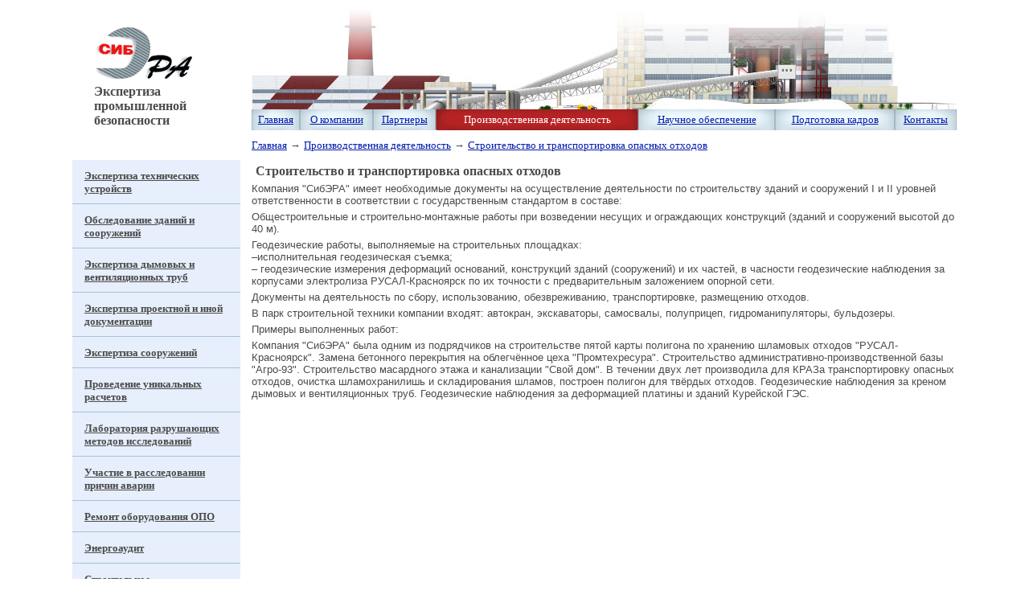

--- FILE ---
content_type: text/html; charset=windows-1251
request_url: http://src-sibera.ru/content/id-44/
body_size: 2249
content:
<!DOCTYPE html PUBLIC "-//W3C//DTD XHTML 1.0 Transitional//EN" "http://www.w3.org/TR/xhtml1/DTD/xhtml1-transitional.dtd">
<html xmlns="http://www.w3.org/1999/xhtml">
<head>
<title>Строительство и транспортировка опасных отходов :: Производственная деятельность :: Экспертиза промышленной безопасности - &quot;СибЭРА&quot;</title>
<meta http-equiv="Content-Type" content="text/html; charset=windows-1251">
<meta name="description" content="" />
<meta name="keywords" content="" />
<link href="/i/jquery/prettyPhoto/prettyPhoto.css" rel="stylesheet" type="text/css">
<link href="/i/site.css" rel="stylesheet" type="text/css">
<script src="/i/jquery/jquery.min.js"></script>
<script src="/i/jquery/prettyPhoto/prettyPhoto.js"></script>
<script src="/i/site.js" type="text/javascript"></script>
</head>

<body>
  <table width="1100" cellpadding="0" cellspacing="0" border="0" align="center">
    <tr>
      <td width="100%"  style="padding:25px 15px 0 15px;"><a href="/" class="h1" style="text-decoration:none;"><img src="/i/logo.gif" /><br />&nbsp;&nbsp;&nbsp;Экспертиза<br />&nbsp;&nbsp;&nbsp;промышленной<br />&nbsp;&nbsp;&nbsp;безопасности</div></td>
      <td width="0%"><table width="100%" cellpadding="0" cellspacing="0" border="0">
        <tr>
          <td><img src="/i/header.jpg" /></td>
        </tr>
        <tr>
          <td><table width="100%" cellpadding="0" cellspacing="0" border="0" class="menu">
            <tr>
                              <td><table width="100%" cellpadding="0" cellspacing="0" border="0"><tr><td><a href="/" class="menu">Главная</a></td></tr></table></td>
                              <td><table width="100%" cellpadding="0" cellspacing="0" border="0"><tr><td><a href="/content/id-2/" class="menu">О компании</a></td></tr></table></td>
                              <td><table width="100%" cellpadding="0" cellspacing="0" border="0"><tr><td><a href="/content/id-48/" class="menu">Партнеры</a></td></tr></table></td>
                              <td class="selected"><table width="100%" cellpadding="0" cellspacing="0" border="0"><tr><td><a href="/content/id-7/" class="menu">Производственная деятельность</a></td></tr></table></td>
                              <td><table width="100%" cellpadding="0" cellspacing="0" border="0"><tr><td><a href="/content/id-12/" class="menu">Научное обеспечение</a></td></tr></table></td>
                              <td><table width="100%" cellpadding="0" cellspacing="0" border="0"><tr><td><a href="/content/id-19/" class="menu">Подготовка кадров</a></td></tr></table></td>
                              <td><table width="100%" cellpadding="0" cellspacing="0" border="0"><tr><td><a href="/content/id-21/" class="menu">Контакты</a></td></tr></table></td>
                          </tr>
          </table></td>
        </tr>
      </table></td>
    </tr>
  </table>
  <table width="1100" cellpadding="0" cellspacing="0" border="0" align="center">
    <tr>
      <td width="100%"></td>
      <td width="0%"></td>
      <td width="0%"><img src="/i/spacer.gif" width="877" height="1" /></td>
    </tr>
    <tr>
      <td></td>
      <td></td>
      <td style="padding:10px 0;">
                  <a href="/">Главная</a>
          &rarr;                   <a href="/content/id-7/">Производственная деятельность</a>
          &rarr;                   <a href="/content/id-44/">Строительство и транспортировка опасных отходов</a>
                        </td>
    </tr>
    <tr>
      <td valign="top" style="padding-right:14px;"><table width="100%" cellpadding="0" cellspacing="0" border="0" id="menu">
                  <tr>
            <td class=""><a href="/content/id-9/">Экспертиза технических устройств</a></td>
          </tr>
                  <tr>
            <td class=""><a href="/content/id-10/">Обследование зданий и сооружений</a></td>
          </tr>
                  <tr>
            <td class=""><a href="/content/id-32/">Экспертиза дымовых и вентиляционных труб </a></td>
          </tr>
                  <tr>
            <td class=""><a href="/content/id-11/">Экспертиза проектной и иной документации</a></td>
          </tr>
                  <tr>
            <td class=""><a href="/content/id-10/">Экспертиза сооружений</a></td>
          </tr>
                  <tr>
            <td class=""><a href="/content/id-40/">Проведение уникальных расчетов</a></td>
          </tr>
                  <tr>
            <td class=""><a href="/content/id-46/">Лаборатория разрушающих методов исследований</a></td>
          </tr>
                  <tr>
            <td class=""><a href="/content/id-39/">Участие в расследовании причин аварии</a></td>
          </tr>
                  <tr>
            <td class=""><a href="/content/id-41/">Ремонт оборудования ОПО</a></td>
          </tr>
                  <tr>
            <td class=""><a href="/content/id-42/">Энергоаудит</a></td>
          </tr>
                  <tr>
            <td class=""><a href="/content/id-43/">Строительное проектирование</a></td>
          </tr>
                  <tr>
            <td class="selected last"><a href="/content/id-44/">Строительство и транспортировка опасных отходов</a></td>
          </tr>
              </table></td>
      <td id="filler"></td>
      <td valign="top">
  <h1>Строительство и транспортировка опасных отходов</h1>
    <p>Компания "СибЭРА" имеет необходимые документы на осуществление деятельности по строительству зданий и сооружений I и II уровней ответственности в соответствии с государственным стандартом в составе:</p>
<p>Общестроительные и строительно-монтажные работы при возведении несущих и ограждающих конструкций (зданий и сооружений высотой до 40 м).</p>
<p>Геодезические работы, выполняемые на строительных площадках:<br /> &ndash;исполнительная геодезическая съемка;<br /> &ndash; геодезические измерения деформаций оснований, конструкций зданий (сооружений) и их частей, в часности геодезические наблюдения за корпусами электролиза РУСАЛ-Красноярск по их точности с предварительным заложением опорной сети. &nbsp;&nbsp;</p>
<p>Документы на деятельность по сбору, использованию, обезвреживанию, транспортировке, размещению отходов.</p>
<p>В парк строительной техники компании входят: автокран, экскаваторы, самосвалы, полуприцеп, гидроманипуляторы, бульдозеры.</p>
<p>Примеры выполненных работ:</p>
<p>Компания "СибЭРА" была одним из подрядчиков на строительстве пятой карты полигона по хранению шламовых отходов "РУСАЛ-Красноярск". Замена бетонного перекрытия на облегчённое цеха "Промтехресура". Строительство административно-производственной базы "Агро-93". Строительство масардного этажа и канализации "Свой дом". В течении двух лет производила для КРАЗа транспортировку опасных отходов, очистка шламохранилишь и складирования шламов, построен полигон для твёрдых отходов. Геодезические наблюдения за креном дымовых и вентиляционных труб. Геодезические наблюдения за деформацией платины и зданий Курейской ГЭС.</p>
  </td>
    </tr>
    <tr>
      <td colspan="3" align="center" style="padding-top:10px;"><img src="/i/hr.gif" /></td>
    </tr>
    <tr>
      <td colspan="3" align="center" style="padding:10px;"><p>660062, г. Красноярск, ул. Телевизорная, 4б, стр. 2, &nbsp;тел (391) 256-07-06, 258-11-77, 258-11-01. sibera@sib-kras.ru</p>
<p>&nbsp;</p></td>
    </tr>
  </table>
</body>
</html>

--- FILE ---
content_type: text/css
request_url: http://src-sibera.ru/i/site.css
body_size: 912
content:
body {
margin:0px;
padding:0px;
font-family:Tahoma, Arial, Helvetica, sans-serif;
font-size:13px;
color:#4b4b4b;
background:#fff;
}

body.mceContentBody {
padding:5px;
}

img {
border:0px;
}

form {
margin:0px;
padding:0px;
}

p {
margin:5px 0px;
}

a {
color:#021aab;
font-size:13px;
font-family:Tahoma;
text-decoration:underline;
}

a:hover {
text-decoration:none;
}

a.noline {
text-decoration:none;
}

a.noline:hover {
text-decoration:underline;
}

h1 {
color:#4b4b4b;
font-family:Tahoma;
font-size:16px;
margin:5px;
}

h2 {
color:#4b4b4b;
font-family:Tahoma;
font-size:14px;
margin:0 0 5px 0;
}

.smalltext {
font-size:10px;
color:#777;
}

.fields {
width:98%;
border:#777 solid 1px;
background-color:#ааа;
padding:0px 5px 2px 5px;
margin-right:5px;
font-size:12px;
}

.fields:focus {
background-color:#f0f0f0;
}

.hint {
font-style:italic;
}

input.error {
border-color:#c44;
}

label.error, label.error a {
color:#c44;
font-style:italic;
font-size:11px;
}

.button {
border:#777 1px solid;
color:#777;
cursor:pointer;
padding:10px;
margin-right:5px;
font-weight:bold;
}

.button:hover {
color:#444;
}

.n {
white-space:nowrap;
vertical-align:top;
}

#captcha {
cursor:pointer;
}

ul.list {
margin:10px 0 0 0;
padding:0;
}

ul.list li {
float:left;
margin:7px;
padding:0;
list-style:none;
}

.list a {
text-decoration:none;
}





h1.huge {
font-size:32px;
font-weight:normal;
}

a.h1 {
color:#4b4b4b;
font-family:Tahoma;
font-size:16px;
font-weight:bold;
margin:5px;
}

a.huge {
color:#4b4b4b;
font-family:Tahoma;
font-size:25px;
font-weight:bold;
margin:5px;
}

.menu td {
background:url(menu_left.jpg) left top no-repeat;
}

div.menu td {
background:url(menu_left.gif) left top no-repeat;
}

.menu td td {
background:url(menu_right.jpg) right top no-repeat;
text-align:center;
padding:5px 0;
}

div.menu td td {
background:url(menu_right.gif) right top no-repeat;
white-space:nowrap;
padding:12px 15px;
}

.menu td.selected, .menu td:hover {
background:url(menu_left_sel.jpg) left top no-repeat;
cursor:pointer;
}

div.menu td.selected, div.menu td:hover {
background:url(menu_left_sel.gif) left top no-repeat;
}

.menu td.selected td, .menu td:hover td {
background:url(menu_right_sel.jpg) right top no-repeat;
}

div.menu td.selected td, div.menu td:hover td {
background:url(menu_right_sel.gif) right top no-repeat;
}

.menu td.selected a, .menu td:hover a {
color:#fff;
text-decoration:none;
}

div.menu {
position:relative;
}

div.menu a {
font-weight:bold;
}

#menu td {
cursor:pointer;
padding:10px 15px;
background-color:#e6effb;
border-top:#e6effb 2px solid;
border-bottom:#a9c0da 1px solid; 
}

#menu td.selected, #menu td:hover {
border-top:#fff 2px solid;
background-color:#a9c0da;
}

#menu td.last {
border-bottom:none;
}

#menu a {
color:#4b4b4b;
font-weight:bold;
}

#menu td.selected a, #menu td:hover a {
text-decoration:none;
}

table.image {
background-color: #999999;
border: 1px solid black;
margin:5px;
}

table.image td {
font-size: 10;
text-align: center;
}

table.image img {
border: 1px solid black;
}


--- FILE ---
content_type: application/javascript
request_url: http://src-sibera.ru/i/site.js
body_size: 299
content:
$(document).ready(function(){
    
    $("a[rel^='prettyPhoto']").prettyPhoto({theme: 'facebook'});
    
    // Подвал - в подвал
    
    if ($('body').outerHeight()<$(window).height()) {
        $('#filler').attr('height', $(window).height()+$('#filler').parent().height()-$('body').outerHeight());
    }
    
    // Ссылки меню
    
    $('.menu td, #menu td').click(function(){
        location.href = $(this).find('a').attr('href');
    });
    
});
